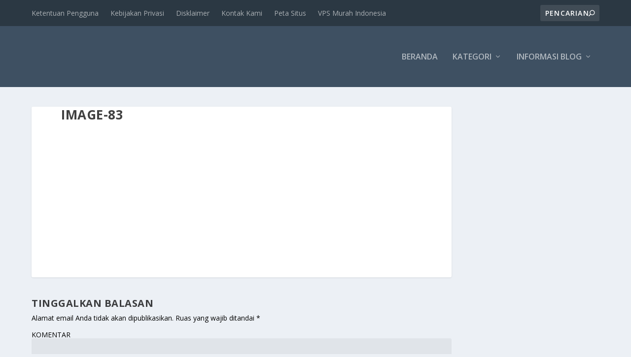

--- FILE ---
content_type: text/css; charset=UTF-8
request_url: https://tkjpedia.com/wp-content/et-cache/global/et-extra-customizer-global.min.css?ver=1764195392
body_size: -162
content:
#main-content .container,.boxed_layout #page-container,.boxed_layout,.boxed_layout.et_fixed_nav .et-fixed-header #main-header{max-width:1920px}body{color:#000000}.ez-toc-widget-sticky-title-toggle{display:none!important}.ez-toc-widget-sticky-container{background-color:white!important}

--- FILE ---
content_type: application/x-javascript; charset=UTF-8
request_url: https://tkjpedia.com/wp-content/uploads/wtfdivi/wp_footer.js?ver=1646639503
body_size: -218
content:
jQuery(function($){$('#footer-info').html("2017 - <span class=\"divibooster_year\"><\/span><script>jQuery(function($){$(\".divibooster_year\").text(new Date().getFullYear());});<\/script> <a href=\"https:\/\/tkjpedia.com\">TKJPedia<\/a>");});